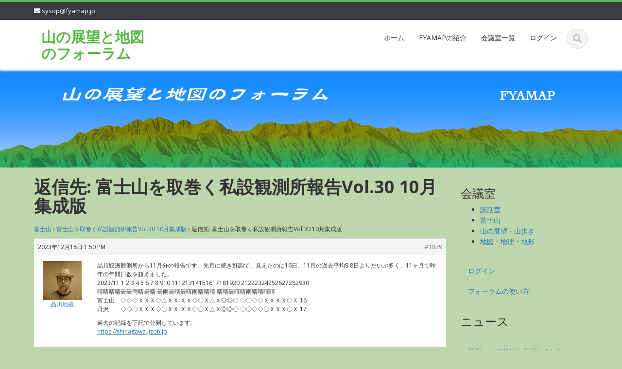

--- FILE ---
content_type: text/html; charset=UTF-8
request_url: https://fyamap.jp/forums/reply/1839
body_size: 12045
content:
<!DOCTYPE html><html lang="ja"><head><meta charset="UTF-8"><meta name="viewport" content="width=device-width"><link rel="profile" href="http://gmpg.org/xfn/11"><link rel="pingback" href="https://fyamap.jp/xmlrpc.php"> <script defer src="[data-uri]"></script> <script defer src="[data-uri]"></script> <title>山の展望と地図のフォーラム</title><meta name='robots' content='max-image-preview:large' /><link rel='dns-prefetch' href='//webfonts.sakura.ne.jp' /><link rel='dns-prefetch' href='//fonts.googleapis.com' /><link rel="alternate" type="application/rss+xml" title="山の展望と地図のフォーラム &raquo; フィード" href="https://fyamap.jp/feed" /><link rel="alternate" type="application/rss+xml" title="山の展望と地図のフォーラム &raquo; コメントフィード" href="https://fyamap.jp/comments/feed" /><link rel="alternate" title="oEmbed (JSON)" type="application/json+oembed" href="https://fyamap.jp/wp-json/oembed/1.0/embed?url=https%3A%2F%2Ffyamap.jp%2Fforums%2Freply%2F1839" /><link rel="alternate" title="oEmbed (XML)" type="text/xml+oembed" href="https://fyamap.jp/wp-json/oembed/1.0/embed?url=https%3A%2F%2Ffyamap.jp%2Fforums%2Freply%2F1839&#038;format=xml" /><style id='wp-img-auto-sizes-contain-inline-css' type='text/css'>img:is([sizes=auto i],[sizes^="auto," i]){contain-intrinsic-size:3000px 1500px}
/*# sourceURL=wp-img-auto-sizes-contain-inline-css */</style><link rel='stylesheet' id='google-opensans-css' href='https://fonts.googleapis.com/css?family=Open+Sans%3A300italic%2C400italic%2C600italic%2C700italic%2C800italic%2C400%2C300%2C600%2C700%2C800&#038;ver=6.9' type='text/css' media='all' /><link rel='stylesheet' id='bootstrap-css' href='https://fyamap.jp/wp-content/themes/ascent/assets/resources/bootstrap/css/bootstrap.min.css?ver=6.9' type='text/css' media='all' /><link rel='stylesheet' id='owl-carousel-css' href='https://fyamap.jp/wp-content/themes/ascent/assets/css/minified/owl.carousel.min.css?ver=6.9' type='text/css' media='all' /><link rel='stylesheet' id='owl-theme-css' href='https://fyamap.jp/wp-content/themes/ascent/assets/css/minified/owl.theme.default.min.css?ver=6.9' type='text/css' media='all' /><link rel='stylesheet' id='ascent-animations-css' href='https://fyamap.jp/wp-content/themes/ascent/assets/css/minified/animations.min.css?ver=6.9' type='text/css' media='all' /><link rel='stylesheet' id='meanmenu-css' href='https://fyamap.jp/wp-content/themes/ascent/assets/css/minified/meanmenu.min.css?ver=6.9' type='text/css' media='all' /><link rel='stylesheet' id='bootstrap-wp-css' href='https://fyamap.jp/wp-content/themes/ascent/assets/css/minified/bootstrap-wp.min.css?ver=6.9' type='text/css' media='all' /><link rel='stylesheet' id='ascent-main-css' href='https://fyamap.jp/wp-content/themes/ascent/assets/css/minified/main.min.css?ver=6.9' type='text/css' media='all' /><link rel='stylesheet' id='ascent-style-css' href='https://fyamap.jp/wp-content/themes/AscentChild/style.css?ver=6.9' type='text/css' media='all' /><style id='wp-emoji-styles-inline-css' type='text/css'>img.wp-smiley, img.emoji {
		display: inline !important;
		border: none !important;
		box-shadow: none !important;
		height: 1em !important;
		width: 1em !important;
		margin: 0 0.07em !important;
		vertical-align: -0.1em !important;
		background: none !important;
		padding: 0 !important;
	}
/*# sourceURL=wp-emoji-styles-inline-css */</style><style id='wp-block-library-inline-css' type='text/css'>:root{--wp-block-synced-color:#7a00df;--wp-block-synced-color--rgb:122,0,223;--wp-bound-block-color:var(--wp-block-synced-color);--wp-editor-canvas-background:#ddd;--wp-admin-theme-color:#007cba;--wp-admin-theme-color--rgb:0,124,186;--wp-admin-theme-color-darker-10:#006ba1;--wp-admin-theme-color-darker-10--rgb:0,107,160.5;--wp-admin-theme-color-darker-20:#005a87;--wp-admin-theme-color-darker-20--rgb:0,90,135;--wp-admin-border-width-focus:2px}@media (min-resolution:192dpi){:root{--wp-admin-border-width-focus:1.5px}}.wp-element-button{cursor:pointer}:root .has-very-light-gray-background-color{background-color:#eee}:root .has-very-dark-gray-background-color{background-color:#313131}:root .has-very-light-gray-color{color:#eee}:root .has-very-dark-gray-color{color:#313131}:root .has-vivid-green-cyan-to-vivid-cyan-blue-gradient-background{background:linear-gradient(135deg,#00d084,#0693e3)}:root .has-purple-crush-gradient-background{background:linear-gradient(135deg,#34e2e4,#4721fb 50%,#ab1dfe)}:root .has-hazy-dawn-gradient-background{background:linear-gradient(135deg,#faaca8,#dad0ec)}:root .has-subdued-olive-gradient-background{background:linear-gradient(135deg,#fafae1,#67a671)}:root .has-atomic-cream-gradient-background{background:linear-gradient(135deg,#fdd79a,#004a59)}:root .has-nightshade-gradient-background{background:linear-gradient(135deg,#330968,#31cdcf)}:root .has-midnight-gradient-background{background:linear-gradient(135deg,#020381,#2874fc)}:root{--wp--preset--font-size--normal:16px;--wp--preset--font-size--huge:42px}.has-regular-font-size{font-size:1em}.has-larger-font-size{font-size:2.625em}.has-normal-font-size{font-size:var(--wp--preset--font-size--normal)}.has-huge-font-size{font-size:var(--wp--preset--font-size--huge)}.has-text-align-center{text-align:center}.has-text-align-left{text-align:left}.has-text-align-right{text-align:right}.has-fit-text{white-space:nowrap!important}#end-resizable-editor-section{display:none}.aligncenter{clear:both}.items-justified-left{justify-content:flex-start}.items-justified-center{justify-content:center}.items-justified-right{justify-content:flex-end}.items-justified-space-between{justify-content:space-between}.screen-reader-text{border:0;clip-path:inset(50%);height:1px;margin:-1px;overflow:hidden;padding:0;position:absolute;width:1px;word-wrap:normal!important}.screen-reader-text:focus{background-color:#ddd;clip-path:none;color:#444;display:block;font-size:1em;height:auto;left:5px;line-height:normal;padding:15px 23px 14px;text-decoration:none;top:5px;width:auto;z-index:100000}html :where(.has-border-color){border-style:solid}html :where([style*=border-top-color]){border-top-style:solid}html :where([style*=border-right-color]){border-right-style:solid}html :where([style*=border-bottom-color]){border-bottom-style:solid}html :where([style*=border-left-color]){border-left-style:solid}html :where([style*=border-width]){border-style:solid}html :where([style*=border-top-width]){border-top-style:solid}html :where([style*=border-right-width]){border-right-style:solid}html :where([style*=border-bottom-width]){border-bottom-style:solid}html :where([style*=border-left-width]){border-left-style:solid}html :where(img[class*=wp-image-]){height:auto;max-width:100%}:where(figure){margin:0 0 1em}html :where(.is-position-sticky){--wp-admin--admin-bar--position-offset:var(--wp-admin--admin-bar--height,0px)}@media screen and (max-width:600px){html :where(.is-position-sticky){--wp-admin--admin-bar--position-offset:0px}}

/*# sourceURL=wp-block-library-inline-css */</style><style id='wp-block-heading-inline-css' type='text/css'>h1:where(.wp-block-heading).has-background,h2:where(.wp-block-heading).has-background,h3:where(.wp-block-heading).has-background,h4:where(.wp-block-heading).has-background,h5:where(.wp-block-heading).has-background,h6:where(.wp-block-heading).has-background{padding:1.25em 2.375em}h1.has-text-align-left[style*=writing-mode]:where([style*=vertical-lr]),h1.has-text-align-right[style*=writing-mode]:where([style*=vertical-rl]),h2.has-text-align-left[style*=writing-mode]:where([style*=vertical-lr]),h2.has-text-align-right[style*=writing-mode]:where([style*=vertical-rl]),h3.has-text-align-left[style*=writing-mode]:where([style*=vertical-lr]),h3.has-text-align-right[style*=writing-mode]:where([style*=vertical-rl]),h4.has-text-align-left[style*=writing-mode]:where([style*=vertical-lr]),h4.has-text-align-right[style*=writing-mode]:where([style*=vertical-rl]),h5.has-text-align-left[style*=writing-mode]:where([style*=vertical-lr]),h5.has-text-align-right[style*=writing-mode]:where([style*=vertical-rl]),h6.has-text-align-left[style*=writing-mode]:where([style*=vertical-lr]),h6.has-text-align-right[style*=writing-mode]:where([style*=vertical-rl]){rotate:180deg}
/*# sourceURL=https://fyamap.jp/wp-includes/blocks/heading/style.min.css */</style><style id='wp-block-latest-posts-inline-css' type='text/css'>.wp-block-latest-posts{box-sizing:border-box}.wp-block-latest-posts.alignleft{margin-right:2em}.wp-block-latest-posts.alignright{margin-left:2em}.wp-block-latest-posts.wp-block-latest-posts__list{list-style:none}.wp-block-latest-posts.wp-block-latest-posts__list li{clear:both;overflow-wrap:break-word}.wp-block-latest-posts.is-grid{display:flex;flex-wrap:wrap}.wp-block-latest-posts.is-grid li{margin:0 1.25em 1.25em 0;width:100%}@media (min-width:600px){.wp-block-latest-posts.columns-2 li{width:calc(50% - .625em)}.wp-block-latest-posts.columns-2 li:nth-child(2n){margin-right:0}.wp-block-latest-posts.columns-3 li{width:calc(33.33333% - .83333em)}.wp-block-latest-posts.columns-3 li:nth-child(3n){margin-right:0}.wp-block-latest-posts.columns-4 li{width:calc(25% - .9375em)}.wp-block-latest-posts.columns-4 li:nth-child(4n){margin-right:0}.wp-block-latest-posts.columns-5 li{width:calc(20% - 1em)}.wp-block-latest-posts.columns-5 li:nth-child(5n){margin-right:0}.wp-block-latest-posts.columns-6 li{width:calc(16.66667% - 1.04167em)}.wp-block-latest-posts.columns-6 li:nth-child(6n){margin-right:0}}:root :where(.wp-block-latest-posts.is-grid){padding:0}:root :where(.wp-block-latest-posts.wp-block-latest-posts__list){padding-left:0}.wp-block-latest-posts__post-author,.wp-block-latest-posts__post-date{display:block;font-size:.8125em}.wp-block-latest-posts__post-excerpt,.wp-block-latest-posts__post-full-content{margin-bottom:1em;margin-top:.5em}.wp-block-latest-posts__featured-image a{display:inline-block}.wp-block-latest-posts__featured-image img{height:auto;max-width:100%;width:auto}.wp-block-latest-posts__featured-image.alignleft{float:left;margin-right:1em}.wp-block-latest-posts__featured-image.alignright{float:right;margin-left:1em}.wp-block-latest-posts__featured-image.aligncenter{margin-bottom:1em;text-align:center}
/*# sourceURL=https://fyamap.jp/wp-includes/blocks/latest-posts/style.min.css */</style><style id='global-styles-inline-css' type='text/css'>:root{--wp--preset--aspect-ratio--square: 1;--wp--preset--aspect-ratio--4-3: 4/3;--wp--preset--aspect-ratio--3-4: 3/4;--wp--preset--aspect-ratio--3-2: 3/2;--wp--preset--aspect-ratio--2-3: 2/3;--wp--preset--aspect-ratio--16-9: 16/9;--wp--preset--aspect-ratio--9-16: 9/16;--wp--preset--color--black: #000000;--wp--preset--color--cyan-bluish-gray: #abb8c3;--wp--preset--color--white: #ffffff;--wp--preset--color--pale-pink: #f78da7;--wp--preset--color--vivid-red: #cf2e2e;--wp--preset--color--luminous-vivid-orange: #ff6900;--wp--preset--color--luminous-vivid-amber: #fcb900;--wp--preset--color--light-green-cyan: #7bdcb5;--wp--preset--color--vivid-green-cyan: #00d084;--wp--preset--color--pale-cyan-blue: #8ed1fc;--wp--preset--color--vivid-cyan-blue: #0693e3;--wp--preset--color--vivid-purple: #9b51e0;--wp--preset--gradient--vivid-cyan-blue-to-vivid-purple: linear-gradient(135deg,rgb(6,147,227) 0%,rgb(155,81,224) 100%);--wp--preset--gradient--light-green-cyan-to-vivid-green-cyan: linear-gradient(135deg,rgb(122,220,180) 0%,rgb(0,208,130) 100%);--wp--preset--gradient--luminous-vivid-amber-to-luminous-vivid-orange: linear-gradient(135deg,rgb(252,185,0) 0%,rgb(255,105,0) 100%);--wp--preset--gradient--luminous-vivid-orange-to-vivid-red: linear-gradient(135deg,rgb(255,105,0) 0%,rgb(207,46,46) 100%);--wp--preset--gradient--very-light-gray-to-cyan-bluish-gray: linear-gradient(135deg,rgb(238,238,238) 0%,rgb(169,184,195) 100%);--wp--preset--gradient--cool-to-warm-spectrum: linear-gradient(135deg,rgb(74,234,220) 0%,rgb(151,120,209) 20%,rgb(207,42,186) 40%,rgb(238,44,130) 60%,rgb(251,105,98) 80%,rgb(254,248,76) 100%);--wp--preset--gradient--blush-light-purple: linear-gradient(135deg,rgb(255,206,236) 0%,rgb(152,150,240) 100%);--wp--preset--gradient--blush-bordeaux: linear-gradient(135deg,rgb(254,205,165) 0%,rgb(254,45,45) 50%,rgb(107,0,62) 100%);--wp--preset--gradient--luminous-dusk: linear-gradient(135deg,rgb(255,203,112) 0%,rgb(199,81,192) 50%,rgb(65,88,208) 100%);--wp--preset--gradient--pale-ocean: linear-gradient(135deg,rgb(255,245,203) 0%,rgb(182,227,212) 50%,rgb(51,167,181) 100%);--wp--preset--gradient--electric-grass: linear-gradient(135deg,rgb(202,248,128) 0%,rgb(113,206,126) 100%);--wp--preset--gradient--midnight: linear-gradient(135deg,rgb(2,3,129) 0%,rgb(40,116,252) 100%);--wp--preset--font-size--small: 13px;--wp--preset--font-size--medium: 20px;--wp--preset--font-size--large: 36px;--wp--preset--font-size--x-large: 42px;--wp--preset--spacing--20: 0.44rem;--wp--preset--spacing--30: 0.67rem;--wp--preset--spacing--40: 1rem;--wp--preset--spacing--50: 1.5rem;--wp--preset--spacing--60: 2.25rem;--wp--preset--spacing--70: 3.38rem;--wp--preset--spacing--80: 5.06rem;--wp--preset--shadow--natural: 6px 6px 9px rgba(0, 0, 0, 0.2);--wp--preset--shadow--deep: 12px 12px 50px rgba(0, 0, 0, 0.4);--wp--preset--shadow--sharp: 6px 6px 0px rgba(0, 0, 0, 0.2);--wp--preset--shadow--outlined: 6px 6px 0px -3px rgb(255, 255, 255), 6px 6px rgb(0, 0, 0);--wp--preset--shadow--crisp: 6px 6px 0px rgb(0, 0, 0);}:where(.is-layout-flex){gap: 0.5em;}:where(.is-layout-grid){gap: 0.5em;}body .is-layout-flex{display: flex;}.is-layout-flex{flex-wrap: wrap;align-items: center;}.is-layout-flex > :is(*, div){margin: 0;}body .is-layout-grid{display: grid;}.is-layout-grid > :is(*, div){margin: 0;}:where(.wp-block-columns.is-layout-flex){gap: 2em;}:where(.wp-block-columns.is-layout-grid){gap: 2em;}:where(.wp-block-post-template.is-layout-flex){gap: 1.25em;}:where(.wp-block-post-template.is-layout-grid){gap: 1.25em;}.has-black-color{color: var(--wp--preset--color--black) !important;}.has-cyan-bluish-gray-color{color: var(--wp--preset--color--cyan-bluish-gray) !important;}.has-white-color{color: var(--wp--preset--color--white) !important;}.has-pale-pink-color{color: var(--wp--preset--color--pale-pink) !important;}.has-vivid-red-color{color: var(--wp--preset--color--vivid-red) !important;}.has-luminous-vivid-orange-color{color: var(--wp--preset--color--luminous-vivid-orange) !important;}.has-luminous-vivid-amber-color{color: var(--wp--preset--color--luminous-vivid-amber) !important;}.has-light-green-cyan-color{color: var(--wp--preset--color--light-green-cyan) !important;}.has-vivid-green-cyan-color{color: var(--wp--preset--color--vivid-green-cyan) !important;}.has-pale-cyan-blue-color{color: var(--wp--preset--color--pale-cyan-blue) !important;}.has-vivid-cyan-blue-color{color: var(--wp--preset--color--vivid-cyan-blue) !important;}.has-vivid-purple-color{color: var(--wp--preset--color--vivid-purple) !important;}.has-black-background-color{background-color: var(--wp--preset--color--black) !important;}.has-cyan-bluish-gray-background-color{background-color: var(--wp--preset--color--cyan-bluish-gray) !important;}.has-white-background-color{background-color: var(--wp--preset--color--white) !important;}.has-pale-pink-background-color{background-color: var(--wp--preset--color--pale-pink) !important;}.has-vivid-red-background-color{background-color: var(--wp--preset--color--vivid-red) !important;}.has-luminous-vivid-orange-background-color{background-color: var(--wp--preset--color--luminous-vivid-orange) !important;}.has-luminous-vivid-amber-background-color{background-color: var(--wp--preset--color--luminous-vivid-amber) !important;}.has-light-green-cyan-background-color{background-color: var(--wp--preset--color--light-green-cyan) !important;}.has-vivid-green-cyan-background-color{background-color: var(--wp--preset--color--vivid-green-cyan) !important;}.has-pale-cyan-blue-background-color{background-color: var(--wp--preset--color--pale-cyan-blue) !important;}.has-vivid-cyan-blue-background-color{background-color: var(--wp--preset--color--vivid-cyan-blue) !important;}.has-vivid-purple-background-color{background-color: var(--wp--preset--color--vivid-purple) !important;}.has-black-border-color{border-color: var(--wp--preset--color--black) !important;}.has-cyan-bluish-gray-border-color{border-color: var(--wp--preset--color--cyan-bluish-gray) !important;}.has-white-border-color{border-color: var(--wp--preset--color--white) !important;}.has-pale-pink-border-color{border-color: var(--wp--preset--color--pale-pink) !important;}.has-vivid-red-border-color{border-color: var(--wp--preset--color--vivid-red) !important;}.has-luminous-vivid-orange-border-color{border-color: var(--wp--preset--color--luminous-vivid-orange) !important;}.has-luminous-vivid-amber-border-color{border-color: var(--wp--preset--color--luminous-vivid-amber) !important;}.has-light-green-cyan-border-color{border-color: var(--wp--preset--color--light-green-cyan) !important;}.has-vivid-green-cyan-border-color{border-color: var(--wp--preset--color--vivid-green-cyan) !important;}.has-pale-cyan-blue-border-color{border-color: var(--wp--preset--color--pale-cyan-blue) !important;}.has-vivid-cyan-blue-border-color{border-color: var(--wp--preset--color--vivid-cyan-blue) !important;}.has-vivid-purple-border-color{border-color: var(--wp--preset--color--vivid-purple) !important;}.has-vivid-cyan-blue-to-vivid-purple-gradient-background{background: var(--wp--preset--gradient--vivid-cyan-blue-to-vivid-purple) !important;}.has-light-green-cyan-to-vivid-green-cyan-gradient-background{background: var(--wp--preset--gradient--light-green-cyan-to-vivid-green-cyan) !important;}.has-luminous-vivid-amber-to-luminous-vivid-orange-gradient-background{background: var(--wp--preset--gradient--luminous-vivid-amber-to-luminous-vivid-orange) !important;}.has-luminous-vivid-orange-to-vivid-red-gradient-background{background: var(--wp--preset--gradient--luminous-vivid-orange-to-vivid-red) !important;}.has-very-light-gray-to-cyan-bluish-gray-gradient-background{background: var(--wp--preset--gradient--very-light-gray-to-cyan-bluish-gray) !important;}.has-cool-to-warm-spectrum-gradient-background{background: var(--wp--preset--gradient--cool-to-warm-spectrum) !important;}.has-blush-light-purple-gradient-background{background: var(--wp--preset--gradient--blush-light-purple) !important;}.has-blush-bordeaux-gradient-background{background: var(--wp--preset--gradient--blush-bordeaux) !important;}.has-luminous-dusk-gradient-background{background: var(--wp--preset--gradient--luminous-dusk) !important;}.has-pale-ocean-gradient-background{background: var(--wp--preset--gradient--pale-ocean) !important;}.has-electric-grass-gradient-background{background: var(--wp--preset--gradient--electric-grass) !important;}.has-midnight-gradient-background{background: var(--wp--preset--gradient--midnight) !important;}.has-small-font-size{font-size: var(--wp--preset--font-size--small) !important;}.has-medium-font-size{font-size: var(--wp--preset--font-size--medium) !important;}.has-large-font-size{font-size: var(--wp--preset--font-size--large) !important;}.has-x-large-font-size{font-size: var(--wp--preset--font-size--x-large) !important;}
/*# sourceURL=global-styles-inline-css */</style><style id='classic-theme-styles-inline-css' type='text/css'>/*! This file is auto-generated */
.wp-block-button__link{color:#fff;background-color:#32373c;border-radius:9999px;box-shadow:none;text-decoration:none;padding:calc(.667em + 2px) calc(1.333em + 2px);font-size:1.125em}.wp-block-file__button{background:#32373c;color:#fff;text-decoration:none}
/*# sourceURL=/wp-includes/css/classic-themes.min.css */</style><link rel='stylesheet' id='bbp-default-css' href='https://fyamap.jp/wp-content/plugins/bbpress/templates/default/css/bbpress.min.css?ver=2.6.14' type='text/css' media='all' /><link rel='stylesheet' id='hm_bbpui-css' href='https://fyamap.jp/wp-content/cache/autoptimize/autoptimize_single_ca4503ba4be08da33bdf0d53a1430836.php?ver=1.1.22' type='text/css' media='all' /><link rel='stylesheet' id='ppress-frontend-css' href='https://fyamap.jp/wp-content/plugins/wp-user-avatar/assets/css/frontend.min.css?ver=4.16.8' type='text/css' media='all' /><link rel='stylesheet' id='ppress-flatpickr-css' href='https://fyamap.jp/wp-content/plugins/wp-user-avatar/assets/flatpickr/flatpickr.min.css?ver=4.16.8' type='text/css' media='all' /><link rel='stylesheet' id='ppress-select2-css' href='https://fyamap.jp/wp-content/plugins/wp-user-avatar/assets/select2/select2.min.css?ver=6.9' type='text/css' media='all' /><link rel='stylesheet' id='bsp-css' href='https://fyamap.jp/wp-content/cache/autoptimize/autoptimize_single_d96b7c17bec0a45281dd1d54de814ac4.php?ver=1765158248' type='text/css' media='screen' /><link rel='stylesheet' id='dashicons-css' href='https://fyamap.jp/wp-includes/css/dashicons.min.css?ver=6.9' type='text/css' media='all' /><link rel='stylesheet' id='parent-style-css' href='https://fyamap.jp/wp-content/themes/ascent/style.css?ver=6.9' type='text/css' media='all' /><link rel='stylesheet' id='child-style-css' href='https://fyamap.jp/wp-content/themes/AscentChild/style.css?ver=6.9' type='text/css' media='all' /><link rel='stylesheet' id='green-css' href='https://fyamap.jp/wp-content/cache/autoptimize/autoptimize_single_8144a6edd429ff4222271cfe0289fcac.php' type='text/css' media='all' /> <script defer type="text/javascript" src="https://fyamap.jp/wp-includes/js/jquery/jquery.min.js?ver=3.7.1" id="jquery-core-js"></script> <script defer type="text/javascript" src="https://fyamap.jp/wp-includes/js/jquery/jquery-migrate.min.js?ver=3.4.1" id="jquery-migrate-js"></script> <script defer type="text/javascript" src="//webfonts.sakura.ne.jp/js/sakurav3.js?fadein=0&amp;ver=3.1.4" id="typesquare_std-js"></script> <script defer type="text/javascript" src="https://fyamap.jp/wp-content/themes/ascent/assets/resources/bootstrap/js/bootstrap.min.js?ver=6.9" id="bootstrap-js"></script> <script defer type="text/javascript" src="https://fyamap.jp/wp-content/themes/ascent/assets/js/minified/bootstrap-wp.min.js?ver=6.9" id="ascent-bootstrapwp-js"></script> <script defer type="text/javascript" src="https://fyamap.jp/wp-content/themes/ascent/assets/js/minified/owl.carousel.min.js?ver=6.9" id="owl-carousel-js"></script> <script defer type="text/javascript" src="https://fyamap.jp/wp-content/themes/ascent/assets/js/minified/jquery.appear.min.js?ver=6.9" id="appear-js"></script> <script defer type="text/javascript" src="https://fyamap.jp/wp-content/themes/ascent/assets/js/minified/jquery.meanmenu.min.js?ver=6.9" id="meanmenu-js"></script> <script defer type="text/javascript" src="https://fyamap.jp/wp-content/themes/ascent/assets/js/minified/jquery.velocity.min.js?ver=6.9" id="velocity-js"></script> <script defer type="text/javascript" src="https://fyamap.jp/wp-content/themes/ascent/assets/js/minified/appear.config.min.js?ver=6.9" id="ascent-appear-config-js"></script> <script defer type="text/javascript" src="https://fyamap.jp/wp-content/themes/ascent/assets/js/minified/main.min.js?ver=6.9" id="ascent-themejs-js"></script> <script defer type="text/javascript" src="https://fyamap.jp/wp-content/plugins/wp-user-avatar/assets/flatpickr/flatpickr.min.js?ver=4.16.8" id="ppress-flatpickr-js"></script> <script defer type="text/javascript" src="https://fyamap.jp/wp-content/plugins/wp-user-avatar/assets/select2/select2.min.js?ver=4.16.8" id="ppress-select2-js"></script> <link rel="https://api.w.org/" href="https://fyamap.jp/wp-json/" /><link rel="EditURI" type="application/rsd+xml" title="RSD" href="https://fyamap.jp/xmlrpc.php?rsd" /><meta name="generator" content="WordPress 6.9" /><link rel="canonical" href="https://fyamap.jp/forums/reply/1839" /><link rel='shortlink' href='https://fyamap.jp/?p=1839' /><style type='text/css' id='dynamic-css'></style><style type="text/css">body a {
            color: #1e73be;
        }
    
            #colophon {
            border-color: #1e73be;
        }
    
            #colophon {
            background-color: #4285bf;
        }</style><style type="text/css" id="custom-background-css">body.custom-background { background-color: #bdd6ab; }</style><link rel="icon" href="https://fyamap.jp/wp-content/uploads/2022/03/cropped-FYAMAP_ICON-32x32.png" sizes="32x32" /><link rel="icon" href="https://fyamap.jp/wp-content/uploads/2022/03/cropped-FYAMAP_ICON-192x192.png" sizes="192x192" /><link rel="apple-touch-icon" href="https://fyamap.jp/wp-content/uploads/2022/03/cropped-FYAMAP_ICON-180x180.png" /><meta name="msapplication-TileImage" content="https://fyamap.jp/wp-content/uploads/2022/03/cropped-FYAMAP_ICON-270x270.png" /><style type="text/css" id="wp-custom-css">#bbpress-forums div.bbp-forum-author .bbp-author-role, #bbpress-forums div.bbp-topic-author .bbp-author-role, #bbpress-forums div.bbp-reply-author .bbp-author-role {
display: none;
}

.main-content {
    padding: 20px 0;
}

body.page .page-header h1.entry-title {
    padding-bottom: 10px;
	font-size: 26px;
}

.welcom-message {
	margin: 0;
	float: right;
    font-size: 12px;
    text-align: right;
}</style></head><body class="reply bbpress bbp-no-js wp-singular reply-template-default single single-reply postid-1839 custom-background wp-theme-ascent wp-child-theme-AscentChild"> <script defer id="bbp-swap-no-js-body-class" src="[data-uri]"></script> <header id="masthead" class="site-header" role="banner"><div class="header-top"><div class="container"><div class="row"><div class="col-md-6"><div class="mail-info"> <span><i class="fas fa-envelope"></i> <a href="mailto:sysop@fyamap.jp">sysop@fyamap.jp</a></span></div></div><div class="col-md-6">                        <div class="welcom-message">    </div></div></div></div></div><div id="header-main" class="header-bottom"><div class="header-bottom-inner"><div class="container"><div class="row"><div class="col-md-3"><div id="logo"><div class="site-header-inner col-md-12"><div class="site-branding"><h1 class="site-title"> <a href="https://fyamap.jp/" title="山の展望と地図のフォーラム" rel="home">山の展望と地図のフォーラム</a></h1></div></div></div></div><div class="col-md-9"><div class="header-search pull-right"><div id="header-search-button"><i class="fas fa-search"></i></div></div><div class="site-navigation pull-right"><nav class="main-menu"><ul id="menu-menu-1" class="header-nav clearfix"><li id="menu-item-399" class="menu-item menu-item-type-post_type menu-item-object-page menu-item-home menu-item-399"><a href="https://fyamap.jp/">ホーム</a></li><li id="menu-item-401" class="menu-item menu-item-type-post_type menu-item-object-page menu-item-401"><a href="https://fyamap.jp/intro">FYAMAPの紹介</a></li><li id="menu-item-406" class="menu-item menu-item-type-post_type menu-item-object-page menu-item-406"><a href="https://fyamap.jp/forum-list">会議室一覧</a></li><li id="menu-item-456" class="menu-item menu-item-type-custom menu-item-object-custom menu-item-456"><a href="https://fyamap.jp/pp-loginout">ログイン</a></li></ul></nav><div id="responsive-menu-container"></div></div></div></div></div></div></div><div id="header-search-form-wrap" class="header-search-form-wrap"><div class="container"><form role="search" method="get" class="header-search-form search-form" action="https://fyamap.jp/"><div class="control-group"> <i class="fas fa-search"></i> <input type="search" class="search-field" placeholder="Search &hellip;" value="" name="s" title="Search for:"> <button class="search" type="submit"><i class="fas fa-search"></i></button></div></form></div></div></header><div id="banner"> <a href="https://fyamap.jp/" rel="home"> <img class="site-banner" src="https://fyamap.jp/wp-content/uploads/2022/03/FYMAP_Title.png" width="1920" height="300" alt="山の展望と地図のフォーラム"> </a></div><div class="main-content"><div class="container"><div id="content" class="main-content-inner"><div class="row"><div class="col-sm-12 col-md-9"><article itemtype="https://schema.org/CreativeWork" itemscope="itemscope" id="post-1839" class="post-1839 reply type-reply status-publish hentry"><header class="page-header"><h1 class="entry-title" itemprop="headline">返信先: 富士山を取巻く私設観測所報告Vol.30 10月集成版</h1></header><div class="entry-content" itemprop="text"><div id="bbpress-forums" class="bbpress-wrapper"><div class="bbp-breadcrumb"><p><a href="https://fyamap.jp/forums/forum/%e5%af%8c%e5%a3%ab%e5%b1%b1" class="bbp-breadcrumb-forum">富士山</a> <span class="bbp-breadcrumb-sep">&rsaquo;</span> <a href="https://fyamap.jp/forums/topic/%e5%af%8c%e5%a3%ab%e5%b1%b1%e3%82%92%e5%8f%96%e5%b7%bb%e3%81%8f%e7%a7%81%e8%a8%ad%e8%a6%b3%e6%b8%ac%e6%89%80%e5%a0%b1%e5%91%8avol-30-10%e6%9c%88%e9%9b%86%e6%88%90%e7%89%88" class="bbp-breadcrumb-topic">富士山を取巻く私設観測所報告Vol.30 10月集成版</a> <span class="bbp-breadcrumb-sep">&rsaquo;</span> <span class="bbp-breadcrumb-current">返信先: 富士山を取巻く私設観測所報告Vol.30 10月集成版</span></p></div><div id="post-1839" class="bbp-reply-header"><div class="bbp-meta"> <span class="bbp-reply-post-date">2023年12月18日 1:50 PM</span> <a href="https://fyamap.jp/forums/topic/%e5%af%8c%e5%a3%ab%e5%b1%b1%e3%82%92%e5%8f%96%e5%b7%bb%e3%81%8f%e7%a7%81%e8%a8%ad%e8%a6%b3%e6%b8%ac%e6%89%80%e5%a0%b1%e5%91%8avol-30-10%e6%9c%88%e9%9b%86%e6%88%90%e7%89%88#post-1839" class="bbp-reply-permalink">#1839</a> <span class="bbp-admin-links"></span></div></div><div class="loop-item--1 user-id-2 bbp-parent-forum-123 bbp-parent-topic-1811 bbp-reply-position-6 even  post-1839 reply type-reply status-publish hentry"><div class="bbp-reply-author"> <a href="https://fyamap.jp/profile/yoshi" title="品川地蔵 のプロフィールを表示" class="bbp-author-link"><span  class="bbp-author-avatar"><img data-del="avatar" src='https://fyamap.jp/wp-content/uploads/pp-avatar/1c950cf5b813c932c1321349c85c2842.jpg' class='avatar pp-user-avatar avatar-80 photo ' height='80' width='80'/></span><span  class="bbp-author-name">品川地蔵</span></a><div class="bbp-author-role"><div class="">モデレーター</div></div><div class="tc_display"><ul></ul></div></div><div class="bbp-reply-content"><p>品川鮫洲観測所から11月分の報告です。先月に続き好調で、見えたのは16日、11月の過去平均9.8日よりだいぶ多く、11ヶ月で昨年の年間日数を超えました。<br /> 2023/11 1 2 3 4 5 6 7 8 910 11121314151617181920 21222324252627282930<br /> 晴晴晴晴曇曇雨晴曇晴 曇雨曇晴曇晴雨晴晴晴 晴晴曇晴晴雨晴晴晴晴<br /> 富士山　◇◇◇ＸＸＸ◇△ＸＸ ＸＸ◇〇Ｘ△Ｘ◎◎〇 〇〇◇◇ＸＸＸＸ〇Ｘ 16<br /> 丹沢　　◇◇◇ＸＸＸ◇〇ＸＸ ＸＸ◇〇Ｘ△Ｘ◎◎〇 〇〇◇◇〇ＸＸＸ〇Ｘ 17</p><p>過去の記録を下記で公開しています。<br /> <a href="https://shinagawa.jizoh.jp" rel="nofollow">https://shinagawa.jizoh.jp</a></p></div></div></div></div></article></div><div class="col-sm-12 col-md-3"><div class="sidebar"><div class="sidebar-padder"><aside id="bbp_forums_widget-9" class="widget widget_display_forums"><h3 class="widget-title">会議室</h3><ul class="bbp-forums-widget"><li > <a class="bbp-forum-title" href="https://fyamap.jp/forums/forum/lounge"> 談話室 </a></li><li > <a class="bbp-forum-title" href="https://fyamap.jp/forums/forum/%e5%af%8c%e5%a3%ab%e5%b1%b1"> 富士山 </a></li><li > <a class="bbp-forum-title" href="https://fyamap.jp/forums/forum/%e5%b1%b1%e3%81%ae%e5%b1%95%e6%9c%9b%e3%83%bb%e5%b1%b1%e6%ad%a9%e3%81%8d"> 山の展望・山歩き </a></li><li > <a class="bbp-forum-title" href="https://fyamap.jp/forums/forum/%e5%9c%b0%e5%9b%b3%e3%83%bb%e5%9c%b0%e7%90%86%e3%83%bb%e5%9c%b0%e5%bd%a2"> 地図・地理・地形 </a></li></ul></aside><aside id="nav_menu-5" class="widget widget_nav_menu"><div class="menu-sidemenu-container"><ul id="menu-sidemenu" class="menu"><li id="menu-item-469" class="menu-item menu-item-type-custom menu-item-object-custom menu-item-469"><a href="https://fyamap.jp/pp-loginout">ログイン</a></li><li id="menu-item-430" class="menu-item menu-item-type-post_type menu-item-object-page menu-item-430"><a href="https://fyamap.jp/usage">フォーラムの使い方</a></li></ul></div></aside><aside id="block-26" class="widget widget_block"><h3 class="wp-block-heading">ニュース</h3></aside><aside id="block-25" class="widget widget_block widget_recent_entries"><ul class="wp-block-latest-posts__list wp-block-latest-posts"><li><a class="wp-block-latest-posts__post-title" href="https://fyamap.jp/archives/4028">新規ユーザ登録を再開しました。</a></li><li><a class="wp-block-latest-posts__post-title" href="https://fyamap.jp/archives/1533">検索エンジン対応について</a></li></ul></aside><aside id="block-31" class="widget widget_block"><h3 class="wp-block-heading">トピックタグ</h3></aside><aside id="block-30" class="widget widget_block"><p><a href="https://fyamap.jp/forums/topic-tag/11%e6%9c%88" class="tag-cloud-link tag-link-72 tag-link-position-1" style="font-size: 9pt;" aria-label="11月 (1個の項目)">11月</a> <a href="https://fyamap.jp/forums/topic-tag/%e3%82%b2%e3%83%aa%e3%83%a9%e8%b1%aa%e9%9b%a8" class="tag-cloud-link tag-link-267 tag-link-position-2" style="font-size: 11.177419354839pt;" aria-label="ゲリラ豪雨 (2個の項目)">ゲリラ豪雨</a> <a href="https://fyamap.jp/forums/topic-tag/%e3%82%b7%e3%83%aa%e3%82%a6%e3%82%b9" class="tag-cloud-link tag-link-110 tag-link-position-3" style="font-size: 13.838709677419pt;" aria-label="シリウス (4個の項目)">シリウス</a> <a href="https://fyamap.jp/forums/topic-tag/%e3%82%b9%e3%82%ab%e3%82%a4%e3%83%84%e3%83%aa%e3%83%bc" class="tag-cloud-link tag-link-43 tag-link-position-4" style="font-size: 11.177419354839pt;" aria-label="スカイツリー (2個の項目)">スカイツリー</a> <a href="https://fyamap.jp/forums/topic-tag/%e3%83%80%e3%82%a4%e3%83%a4%e3%83%a2%e3%83%b3%e3%83%89%e5%af%8c%e5%a3%ab" class="tag-cloud-link tag-link-70 tag-link-position-5" style="font-size: 9pt;" aria-label="ダイヤモンド富士 (1個の項目)">ダイヤモンド富士</a> <a href="https://fyamap.jp/forums/topic-tag/%e3%83%80%e3%83%a0" class="tag-cloud-link tag-link-361 tag-link-position-6" style="font-size: 11.177419354839pt;" aria-label="ダム (2個の項目)">ダム</a> <a href="https://fyamap.jp/forums/topic-tag/%e3%83%91%e3%83%8a%e3%83%9e%e9%81%8b%e6%b2%b3" class="tag-cloud-link tag-link-356 tag-link-position-7" style="font-size: 11.177419354839pt;" aria-label="パナマ運河 (2個の項目)">パナマ運河</a> <a href="https://fyamap.jp/forums/topic-tag/%e3%83%91%e3%83%bc%e3%83%ab%e5%af%8c%e5%a3%ab" class="tag-cloud-link tag-link-107 tag-link-position-8" style="font-size: 11.177419354839pt;" aria-label="パール富士 (2個の項目)">パール富士</a> <a href="https://fyamap.jp/forums/topic-tag/%e3%83%9e%e3%82%a4%e3%83%9b%e3%83%bc%e3%83%a0" class="tag-cloud-link tag-link-69 tag-link-position-9" style="font-size: 9pt;" aria-label="マイホーム (1個の項目)">マイホーム</a> <a href="https://fyamap.jp/forums/topic-tag/%e3%83%aa%e3%83%95%e3%83%88" class="tag-cloud-link tag-link-246 tag-link-position-10" style="font-size: 11.177419354839pt;" aria-label="リフト (2個の項目)">リフト</a> <a href="https://fyamap.jp/forums/topic-tag/%e4%b8%89%e8%a7%92%e7%82%b9" class="tag-cloud-link tag-link-81 tag-link-position-11" style="font-size: 9pt;" aria-label="三角点 (1個の項目)">三角点</a> <a href="https://fyamap.jp/forums/topic-tag/%e4%b8%96%e7%94%b0%e8%b0%b7%e5%8c%ba" class="tag-cloud-link tag-link-165 tag-link-position-12" style="font-size: 12.629032258065pt;" aria-label="世田谷区 (3個の項目)">世田谷区</a> <a href="https://fyamap.jp/forums/topic-tag/%e4%b8%b9%e6%b2%a2" class="tag-cloud-link tag-link-74 tag-link-position-13" style="font-size: 12.629032258065pt;" aria-label="丹沢 (3個の項目)">丹沢</a> <a href="https://fyamap.jp/forums/topic-tag/%e5%88%9d%e5%86%a0%e9%9b%aa" class="tag-cloud-link tag-link-92 tag-link-position-14" style="font-size: 11.177419354839pt;" aria-label="初冠雪 (2個の項目)">初冠雪</a> <a href="https://fyamap.jp/forums/topic-tag/%e5%89%a3%e3%83%b6%e5%b3%b0" class="tag-cloud-link tag-link-79 tag-link-position-15" style="font-size: 11.177419354839pt;" aria-label="剣ヶ峰 (2個の項目)">剣ヶ峰</a> <a href="https://fyamap.jp/forums/topic-tag/%e5%99%b4%e7%81%ab" class="tag-cloud-link tag-link-46 tag-link-position-16" style="font-size: 11.177419354839pt;" aria-label="噴火 (2個の項目)">噴火</a> <a href="https://fyamap.jp/forums/topic-tag/%e5%9c%b0%e5%9b%b3" class="tag-cloud-link tag-link-59 tag-link-position-17" style="font-size: 9pt;" aria-label="地図 (1個の項目)">地図</a> <a href="https://fyamap.jp/forums/topic-tag/%e5%9f%ba%e7%9b%a4%e5%9c%b0%e5%9b%b3%e6%83%85%e5%a0%b1" class="tag-cloud-link tag-link-55 tag-link-position-18" style="font-size: 11.177419354839pt;" aria-label="基盤地図情報 (2個の項目)">基盤地図情報</a> <a href="https://fyamap.jp/forums/topic-tag/%e5%a1%94%e3%83%8e%e5%b2%b3" class="tag-cloud-link tag-link-75 tag-link-position-19" style="font-size: 9pt;" aria-label="塔ノ岳 (1個の項目)">塔ノ岳</a> <a href="https://fyamap.jp/forums/topic-tag/%e5%a4%9c%e5%af%8c%e5%a3%ab" class="tag-cloud-link tag-link-158 tag-link-position-20" style="font-size: 13.838709677419pt;" aria-label="夜富士 (4個の項目)">夜富士</a> <a href="https://fyamap.jp/forums/topic-tag/%e5%a4%a7%e6%b2%b3%e3%83%89%e3%83%a9%e3%83%9e" class="tag-cloud-link tag-link-48 tag-link-position-21" style="font-size: 9pt;" aria-label="大河ドラマ (1個の項目)">大河ドラマ</a> <a href="https://fyamap.jp/forums/topic-tag/%e5%a5%bd%e9%96%93%e5%b7%9d%e6%b8%93%e8%b0%b7" class="tag-cloud-link tag-link-40 tag-link-position-22" style="font-size: 9pt;" aria-label="好間川渓谷 (1個の項目)">好間川渓谷</a> <a href="https://fyamap.jp/forums/topic-tag/%e5%af%8c%e5%a3%ab%e5%ae%ae%e7%99%bb%e5%b1%b1%e5%8f%a3" class="tag-cloud-link tag-link-221 tag-link-position-23" style="font-size: 11.177419354839pt;" aria-label="富士宮登山口 (2個の項目)">富士宮登山口</a> <a href="https://fyamap.jp/forums/topic-tag/%e5%af%8c%e5%a3%ab%e5%b1%b1" class="tag-cloud-link tag-link-38 tag-link-position-24" style="font-size: 24pt;" aria-label="富士山 (34個の項目)">富士山</a> <a href="https://fyamap.jp/forums/topic-tag/%e5%af%8c%e5%a3%ab%e5%b1%b1%e3%82%92%e5%8f%96%e5%b7%bb%e3%81%8f%e7%a7%81%e8%a8%ad%e8%a6%b3%e6%b8%ac%e6%89%80%e5%a0%b1%e5%91%8a" class="tag-cloud-link tag-link-421 tag-link-position-25" style="font-size: 12.629032258065pt;" aria-label="富士山を取巻く私設観測所報告 (3個の項目)">富士山を取巻く私設観測所報告</a> <a href="https://fyamap.jp/forums/topic-tag/%e5%af%8c%e5%a3%ab%e5%b1%b1%e9%81%a0%e6%9c%9b" class="tag-cloud-link tag-link-155 tag-link-position-26" style="font-size: 18.798387096774pt;" aria-label="富士山遠望 (12個の項目)">富士山遠望</a> <a href="https://fyamap.jp/forums/topic-tag/%e5%af%8c%e5%a3%ab%e7%99%bb%e5%b1%b1" class="tag-cloud-link tag-link-78 tag-link-position-27" style="font-size: 11.177419354839pt;" aria-label="富士登山 (2個の項目)">富士登山</a> <a href="https://fyamap.jp/forums/topic-tag/%e5%b1%b1%e5%b0%8f%e5%b1%8b%e3%81%ae%e7%81%af" class="tag-cloud-link tag-link-87 tag-link-position-28" style="font-size: 11.177419354839pt;" aria-label="山小屋の灯 (2個の項目)">山小屋の灯</a> <a href="https://fyamap.jp/forums/topic-tag/%e6%81%92%e6%98%9f" class="tag-cloud-link tag-link-232 tag-link-position-29" style="font-size: 11.177419354839pt;" aria-label="恒星 (2個の項目)">恒星</a> <a href="https://fyamap.jp/forums/topic-tag/%e6%96%b0%e6%9c%88" class="tag-cloud-link tag-link-156 tag-link-position-30" style="font-size: 11.177419354839pt;" aria-label="新月 (2個の項目)">新月</a> <a href="https://fyamap.jp/forums/topic-tag/%e6%97%a5%e6%b2%a1%e4%bd%8d%e7%bd%ae" class="tag-cloud-link tag-link-71 tag-link-position-31" style="font-size: 9pt;" aria-label="日没位置 (1個の項目)">日没位置</a> <a href="https://fyamap.jp/forums/topic-tag/%e6%98%86%e8%99%ab" class="tag-cloud-link tag-link-80 tag-link-position-32" style="font-size: 9pt;" aria-label="昆虫 (1個の項目)">昆虫</a> <a href="https://fyamap.jp/forums/topic-tag/%e6%9c%80%e7%b5%82%e6%97%a5%e6%b2%a1%e3%80%80" class="tag-cloud-link tag-link-118 tag-link-position-33" style="font-size: 11.177419354839pt;" aria-label="最終日没　 (2個の項目)">最終日没　</a> <a href="https://fyamap.jp/forums/topic-tag/%e6%9c%80%e7%b5%82%e6%ae%8b%e9%9b%aa%e5%9c%b0%e7%82%b9" class="tag-cloud-link tag-link-222 tag-link-position-34" style="font-size: 11.177419354839pt;" aria-label="最終残雪地点 (2個の項目)">最終残雪地点</a> <a href="https://fyamap.jp/forums/topic-tag/%e6%9d%b1%e5%8c%97%e6%96%b0%e5%b9%b9%e7%b7%9a" class="tag-cloud-link tag-link-103 tag-link-position-35" style="font-size: 11.177419354839pt;" aria-label="東北新幹線 (2個の項目)">東北新幹線</a> <a href="https://fyamap.jp/forums/topic-tag/%e6%a7%8d%e3%83%b6%e5%b2%b3" class="tag-cloud-link tag-link-218 tag-link-position-36" style="font-size: 12.629032258065pt;" aria-label="槍ヶ岳 (3個の項目)">槍ヶ岳</a> <a href="https://fyamap.jp/forums/topic-tag/%e6%a8%99%e9%ab%98%e3%83%87%e3%83%bc%e3%82%bf" class="tag-cloud-link tag-link-56 tag-link-position-37" style="font-size: 14.806451612903pt;" aria-label="標高データ (5個の項目)">標高データ</a> <a href="https://fyamap.jp/forums/topic-tag/%e6%b0%97%e8%b1%a1%e5%ba%81" class="tag-cloud-link tag-link-414 tag-link-position-38" style="font-size: 11.177419354839pt;" aria-label="気象庁 (2個の項目)">気象庁</a> <a href="https://fyamap.jp/forums/topic-tag/%e6%b1%9f%e3%83%8e%e5%b3%b6" class="tag-cloud-link tag-link-407 tag-link-position-39" style="font-size: 11.177419354839pt;" aria-label="江ノ島 (2個の項目)">江ノ島</a> <a href="https://fyamap.jp/forums/topic-tag/%e6%ba%80%e6%9c%88" class="tag-cloud-link tag-link-161 tag-link-position-40" style="font-size: 12.629032258065pt;" aria-label="満月 (3個の項目)">満月</a> <a href="https://fyamap.jp/forums/topic-tag/%e7%84%bc%e5%8d%b0" class="tag-cloud-link tag-link-83 tag-link-position-41" style="font-size: 9pt;" aria-label="焼印 (1個の項目)">焼印</a> <a href="https://fyamap.jp/forums/topic-tag/%e8%a5%bf%e4%b9%8b%e5%b3%b6%e6%96%b0%e5%b3%b6" class="tag-cloud-link tag-link-51 tag-link-position-42" style="font-size: 9pt;" aria-label="西之島新島 (1個の項目)">西之島新島</a> <a href="https://fyamap.jp/forums/topic-tag/%e8%a6%8b%e6%b2%bc%e9%80%9a%e8%88%b9%e5%a0%80" class="tag-cloud-link tag-link-380 tag-link-position-43" style="font-size: 11.177419354839pt;" aria-label="見沼通船堀 (2個の項目)">見沼通船堀</a> <a href="https://fyamap.jp/forums/topic-tag/%e9%80%a3%e7%b6%9a" class="tag-cloud-link tag-link-73 tag-link-position-44" style="font-size: 9pt;" aria-label="連続 (1個の項目)">連続</a> <a href="https://fyamap.jp/forums/topic-tag/%e9%81%a0%e6%9c%9b" class="tag-cloud-link tag-link-44 tag-link-position-45" style="font-size: 22.911290322581pt;" aria-label="遠望 (27個の項目)">遠望</a> <a href="https://fyamap.jp/forums/topic-tag/%e9%87%91%e5%89%9b%e6%9d%96" class="tag-cloud-link tag-link-82 tag-link-position-46" style="font-size: 9pt;" aria-label="金剛杖 (1個の項目)">金剛杖</a> <a href="https://fyamap.jp/forums/topic-tag/%e9%87%91%e6%98%9f" class="tag-cloud-link tag-link-129 tag-link-position-47" style="font-size: 11.177419354839pt;" aria-label="金星 (2個の項目)">金星</a> <a href="https://fyamap.jp/forums/topic-tag/%e9%8e%8c%e5%80%89%e6%ae%bf%e3%81%ae13%e4%ba%ba" class="tag-cloud-link tag-link-49 tag-link-position-48" style="font-size: 9pt;" aria-label="鎌倉殿の13人 (1個の項目)">鎌倉殿の13人</a> <a href="https://fyamap.jp/forums/topic-tag/%e9%ab%98%e5%b0%be%e5%b1%b1" class="tag-cloud-link tag-link-313 tag-link-position-49" style="font-size: 11.177419354839pt;" aria-label="高尾山 (2個の項目)">高尾山</a> <a href="https://fyamap.jp/forums/topic-tag/%ef%bd%8e%ef%bd%88%ef%bd%8b" class="tag-cloud-link tag-link-47 tag-link-position-50" style="font-size: 12.629032258065pt;" aria-label="ＮＨＫ (3個の項目)">ＮＨＫ</a></p></aside></div></div></div></div></div></div></div><footer id="colophon" class="site-footer" role="contentinfo"><div class="container animated fadeInLeft"><div class="row"><div class="site-footer-inner col-sm-12 clearfix"><div class="sidebar-padder"><aside id="block-24" class="widget widget_block col-3"><h2 class="wp-block-heading">FYAMAP</h2></aside></div></div></div></div><div id="footer-info"><div class="container"><div class="site-info"> ©copyright 2022, all right reserved by  山の展望と地図のフォーラム（FYAMAP）</div></div></div></footer> <a href="#top" id="scroll-top"></a> <script type="speculationrules">{"prefetch":[{"source":"document","where":{"and":[{"href_matches":"/*"},{"not":{"href_matches":["/wp-*.php","/wp-admin/*","/wp-content/uploads/*","/wp-content/*","/wp-content/plugins/*","/wp-content/themes/AscentChild/*","/wp-content/themes/ascent/*","/*\\?(.+)"]}},{"not":{"selector_matches":"a[rel~=\"nofollow\"]"}},{"not":{"selector_matches":".no-prefetch, .no-prefetch a"}}]},"eagerness":"conservative"}]}</script> <script defer src="[data-uri]"></script><script defer type="text/javascript" src="https://fyamap.jp/wp-content/themes/ascent/assets/js/minified/skip-link-focus-fix.min.js?ver=3.8.9" id="ascent-skip-link-focus-fix-js"></script> <script defer type="text/javascript" src="https://fyamap.jp/wp-content/plugins/bbpress/templates/default/js/editor.min.js?ver=2.6.14" id="bbpress-editor-js"></script> <script defer type="text/javascript" src="https://fyamap.jp/wp-content/cache/autoptimize/autoptimize_single_3a12c10680bc40cb60ba503a0ef1bf63.php?ver=1.1.22" id="hm_bbpui-js"></script> <script defer id="ppress-frontend-script-js-extra" src="[data-uri]"></script> <script defer type="text/javascript" src="https://fyamap.jp/wp-content/plugins/wp-user-avatar/assets/js/frontend.min.js?ver=4.16.8" id="ppress-frontend-script-js"></script> <script id="wp-emoji-settings" type="application/json">{"baseUrl":"https://s.w.org/images/core/emoji/17.0.2/72x72/","ext":".png","svgUrl":"https://s.w.org/images/core/emoji/17.0.2/svg/","svgExt":".svg","source":{"concatemoji":"https://fyamap.jp/wp-includes/js/wp-emoji-release.min.js?ver=6.9"}}</script> <script type="module">/*! This file is auto-generated */
const a=JSON.parse(document.getElementById("wp-emoji-settings").textContent),o=(window._wpemojiSettings=a,"wpEmojiSettingsSupports"),s=["flag","emoji"];function i(e){try{var t={supportTests:e,timestamp:(new Date).valueOf()};sessionStorage.setItem(o,JSON.stringify(t))}catch(e){}}function c(e,t,n){e.clearRect(0,0,e.canvas.width,e.canvas.height),e.fillText(t,0,0);t=new Uint32Array(e.getImageData(0,0,e.canvas.width,e.canvas.height).data);e.clearRect(0,0,e.canvas.width,e.canvas.height),e.fillText(n,0,0);const a=new Uint32Array(e.getImageData(0,0,e.canvas.width,e.canvas.height).data);return t.every((e,t)=>e===a[t])}function p(e,t){e.clearRect(0,0,e.canvas.width,e.canvas.height),e.fillText(t,0,0);var n=e.getImageData(16,16,1,1);for(let e=0;e<n.data.length;e++)if(0!==n.data[e])return!1;return!0}function u(e,t,n,a){switch(t){case"flag":return n(e,"\ud83c\udff3\ufe0f\u200d\u26a7\ufe0f","\ud83c\udff3\ufe0f\u200b\u26a7\ufe0f")?!1:!n(e,"\ud83c\udde8\ud83c\uddf6","\ud83c\udde8\u200b\ud83c\uddf6")&&!n(e,"\ud83c\udff4\udb40\udc67\udb40\udc62\udb40\udc65\udb40\udc6e\udb40\udc67\udb40\udc7f","\ud83c\udff4\u200b\udb40\udc67\u200b\udb40\udc62\u200b\udb40\udc65\u200b\udb40\udc6e\u200b\udb40\udc67\u200b\udb40\udc7f");case"emoji":return!a(e,"\ud83e\u1fac8")}return!1}function f(e,t,n,a){let r;const o=(r="undefined"!=typeof WorkerGlobalScope&&self instanceof WorkerGlobalScope?new OffscreenCanvas(300,150):document.createElement("canvas")).getContext("2d",{willReadFrequently:!0}),s=(o.textBaseline="top",o.font="600 32px Arial",{});return e.forEach(e=>{s[e]=t(o,e,n,a)}),s}function r(e){var t=document.createElement("script");t.src=e,t.defer=!0,document.head.appendChild(t)}a.supports={everything:!0,everythingExceptFlag:!0},new Promise(t=>{let n=function(){try{var e=JSON.parse(sessionStorage.getItem(o));if("object"==typeof e&&"number"==typeof e.timestamp&&(new Date).valueOf()<e.timestamp+604800&&"object"==typeof e.supportTests)return e.supportTests}catch(e){}return null}();if(!n){if("undefined"!=typeof Worker&&"undefined"!=typeof OffscreenCanvas&&"undefined"!=typeof URL&&URL.createObjectURL&&"undefined"!=typeof Blob)try{var e="postMessage("+f.toString()+"("+[JSON.stringify(s),u.toString(),c.toString(),p.toString()].join(",")+"));",a=new Blob([e],{type:"text/javascript"});const r=new Worker(URL.createObjectURL(a),{name:"wpTestEmojiSupports"});return void(r.onmessage=e=>{i(n=e.data),r.terminate(),t(n)})}catch(e){}i(n=f(s,u,c,p))}t(n)}).then(e=>{for(const n in e)a.supports[n]=e[n],a.supports.everything=a.supports.everything&&a.supports[n],"flag"!==n&&(a.supports.everythingExceptFlag=a.supports.everythingExceptFlag&&a.supports[n]);var t;a.supports.everythingExceptFlag=a.supports.everythingExceptFlag&&!a.supports.flag,a.supports.everything||((t=a.source||{}).concatemoji?r(t.concatemoji):t.wpemoji&&t.twemoji&&(r(t.twemoji),r(t.wpemoji)))});
//# sourceURL=https://fyamap.jp/wp-includes/js/wp-emoji-loader.min.js</script> </body></html>
<!-- Dynamic page generated in 0.220 seconds. -->
<!-- Cached page generated by WP-Super-Cache on 2025-12-08 18:32:30 -->

<!-- Compression = gzip -->

--- FILE ---
content_type: text/css
request_url: https://fyamap.jp/wp-content/themes/AscentChild/style.css?ver=6.9
body_size: -37
content:
/*
Theme Name: ascent child
Version: 3.8.7
Template: ascent
*/

--- FILE ---
content_type: text/css; charset=utf-8
request_url: https://fyamap.jp/wp-content/cache/autoptimize/autoptimize_single_8144a6edd429ff4222271cfe0289fcac.php
body_size: 1036
content:
::selection{background:#59ba47;color:#fff}::-moz-selection{background:#59ba47;color:#fff}h1 a:hover,h2 a:hover,h3 a:hover,h4 a:hover,h5 a:hover,h6 a:hover,a,.header-top a:hover,.site-branding h1.site-title a,#colophon .widget_calendar table a:hover{color:#59ba47}.wp-calendar-table th,.woocommerce .woocommerce-form-login .woocommerce-form-login__submit,.woocommerce .lost_reset_password button.woocommerce-Button,.woocommerce .edit-account button.woocommerce-Button,.woocommerce .woocommerce-address-fields button.button,.wc-block-components-checkout-place-order-button,.wp-block-search__button,.wc-block-components-shipping-calculator-address__button,.wc-block-components-totals-coupon__button,.wc-block-cart__submit-button,.woocommerce .cart button.button.alt,.woocommerce ul.products li.product .button,.woocommerce .products .add_to_cart_button,.read-more,.read-more.black:hover,.pager li>a:hover,.pager li>a:focus,#home-slider .slide-content .btn,table thead,a#scroll-top,.post-meta-info .entry-meta .comments_count,body input[type=submit]:hover,body input[type=submit]:focus,.mean-container .mean-bar,.mean-container .mean-bar .mean-nav ul li a.meanmenu-reveal,.mean-container .mean-bar .mean-nav ul li a.mean-expand:hover{background-color:#59ba47}nav.main-menu ul>li:hover>a,nav.main-menu ul>.current-menu-item>a,nav.main-menu ul .current_page_item>a,nav.main-menu ul>li:hover>a,nav.main-menu ul>.current-menu-item>a,.mean-container a.meanmenu-reveal,.comment a.btn,.error-404,.mean-container .mean-bar .meanmenu-reveal{background:#59ba47}.wp-caption,.header-top,nav.main-menu ul>li ul,.pager li>a:hover,.pager li>a:focus,#colophon,.entry-content blockquote,.post-meta-info .entry-meta,.comment a.btn,body input[type=text]:focus,body input[type=email]:focus,body input[type=url]:focus,body input[type=tel]:focus,body input[type=number]:focus,body input[type=date]:focus,body input[type=range]:focus,body input[type=password]:focus,body input[type=text]:focus,body textarea:focus,body .form-control:focus,select:focus{border-color:#59ba47}.gallery .gallery-item img{border-color:#049CA2!important}table thead th{border-color:#99fa87}table thead th:first-child{border-left:1px solid #99fa87}table thead th:last-child{border-right:1px solid #99fa87}.nav>li>a:hover,.nav>li>a:focus,.post-meta-info .entry-meta,.comment-form .alert-info{background-color:#d4ffcc}.entry-content blockquote{background:#d4ffcc}.error-404 a{color:#d4ffcc}.comment-form .alert-info{border-color:#99fa87;color:#1d4e14}#home-slider .owl-dots .owl-dot.active span,#home-slider .owl-dots .owl-dot:hover span{background:#59ba47}.woocommerce-message{border-top-color:#59ba47}.woocommerce-message:before{color:#59ba47}.woocommerce div.product p.price,.woocommerce div.product span.price{color:#59ba47}.woocommerce div.product .stock{color:#59ba47}.woocommerce span.onsale{background-color:#59ba47}.woocommerce ul.products li.product .price{color:#59ba47}#add_payment_method .cart-collaterals .cart_totals .discount td,.woocommerce-cart .cart-collaterals .cart_totals .discount td,.woocommerce-checkout .cart-collaterals .cart_totals .discount td{color:#59ba47}.woocommerce div.product form.cart .button{padding:10px 30px;line-height:1.42857143}.woocommerce #respond input#submit,.woocommerce a.button,.woocommerce button.button,.woocommerce input.button,.woocommerce #respond input#submit.alt,.woocommerce a.button.alt,.woocommerce button.button.alt,.woocommerce input.button.alt{background-color:#59ba47;color:#fff;font-weight:400}.woocommerce #respond input#submit:hover,.woocommerce a.button:hover,.woocommerce button.button:hover,.woocommerce input.button:hover,.woocommerce #respond input#submit.alt:hover,.woocommerce a.button.alt:hover,.woocommerce button.button.alt:hover,.woocommerce input.button.alt:hover{background-color:#3f9a2e;color:#fff}@media (max-width:991px) and (min-width:0px){.post-meta-info .entry-meta .comments_count,.post-meta-info .entry-meta{background:0 0;border-color:transparent;background-color:transparent}.post-meta-info .entry-meta .comments_count a{background:0 0}}